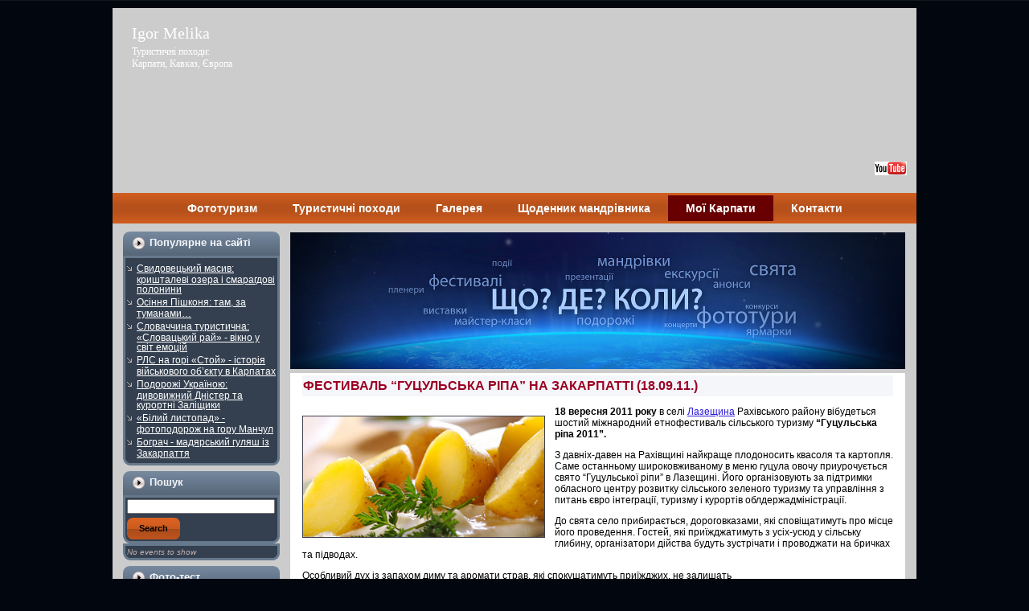

--- FILE ---
content_type: text/html; charset=UTF-8
request_url: https://igormelika.com.ua/moi-karpati/anonsi-podij/festival-guculska-ripa-na-zakarpatti-18-09-11
body_size: 7936
content:
<!DOCTYPE html PUBLIC "-//W3C//DTD XHTML 1.0 Transitional//EN" "http://www.w3.org/TR/xhtml1/DTD/xhtml1-transitional.dtd">
<html xmlns="http://www.w3.org/1999/xhtml" lang="uk-UA">
<head profile="http://gmpg.org/xfn/11">
<meta http-equiv="Content-Type" content="text/html; charset=UTF-8" />
<meta http-equiv="X-UA-Compatible" content="IE=EmulateIE7" />
<title>Igor Melika: ФЕСТИВАЛЬ &#8220;ГУЦУЛЬСЬКА РІПА&#8221; НА ЗАКАРПАТТІ (18.09.11.)</title>

<link rel="stylesheet" href="http://igormelika.com.ua/wp-content/plugins/sitepress-multilingual-cms/res/css/language-selector.css?v=2.0.4.1" type="text/css" media="all" />
<script type='text/javascript' src='http://igormelika.com.ua/wp-includes/js/jquery/jquery.js?ver=1.7.2'></script>
<script type="text/javascript" src="https://igormelika.com.ua/wp-content/themes/Melika/script.js"></script>
<link rel="stylesheet" href="https://igormelika.com.ua/wp-content/themes/Melika/style.css" type="text/css" media="screen" />
<!--[if IE 6]><link rel="stylesheet" href="https://igormelika.com.ua/wp-content/themes/Melika/style.ie6.css" type="text/css" media="screen" /><![endif]-->
<!--[if IE 7]><link rel="stylesheet" href="https://igormelika.com.ua/wp-content/themes/Melika/style.ie7.css" type="text/css" media="screen" /><![endif]-->
<link rel="alternate" type="application/rss+xml" title="Igor Melika RSS Feed" href="https://igormelika.com.ua/feed" />
<link rel="alternate" type="application/atom+xml" title="Igor Melika Atom Feed" href="https://igormelika.com.ua/feed/atom" /> 
<link rel="pingback" href="https://igormelika.com.ua/xmlrpc.php" />
<META NAME="Description" CONTENT="Фотограф-мандрівник Ігор Меліка – фототуризм в Карпатах і Європі">  
<link rel='dns-prefetch' href='//s.w.org' />
<link rel="alternate" type="application/rss+xml" title="Igor Melika &raquo; ФЕСТИВАЛЬ &#8220;ГУЦУЛЬСЬКА РІПА&#8221; НА ЗАКАРПАТТІ (18.09.11.) Comments Feed" href="https://igormelika.com.ua/moi-karpati/anonsi-podij/festival-guculska-ripa-na-zakarpatti-18-09-11/feed" />
		<script type="text/javascript">
			window._wpemojiSettings = {"baseUrl":"https:\/\/s.w.org\/images\/core\/emoji\/13.0.1\/72x72\/","ext":".png","svgUrl":"https:\/\/s.w.org\/images\/core\/emoji\/13.0.1\/svg\/","svgExt":".svg","source":{"concatemoji":"https:\/\/igormelika.com.ua\/wp-includes\/js\/wp-emoji-release.min.js?ver=5.6.16"}};
			!function(e,a,t){var n,r,o,i=a.createElement("canvas"),p=i.getContext&&i.getContext("2d");function s(e,t){var a=String.fromCharCode;p.clearRect(0,0,i.width,i.height),p.fillText(a.apply(this,e),0,0);e=i.toDataURL();return p.clearRect(0,0,i.width,i.height),p.fillText(a.apply(this,t),0,0),e===i.toDataURL()}function c(e){var t=a.createElement("script");t.src=e,t.defer=t.type="text/javascript",a.getElementsByTagName("head")[0].appendChild(t)}for(o=Array("flag","emoji"),t.supports={everything:!0,everythingExceptFlag:!0},r=0;r<o.length;r++)t.supports[o[r]]=function(e){if(!p||!p.fillText)return!1;switch(p.textBaseline="top",p.font="600 32px Arial",e){case"flag":return s([127987,65039,8205,9895,65039],[127987,65039,8203,9895,65039])?!1:!s([55356,56826,55356,56819],[55356,56826,8203,55356,56819])&&!s([55356,57332,56128,56423,56128,56418,56128,56421,56128,56430,56128,56423,56128,56447],[55356,57332,8203,56128,56423,8203,56128,56418,8203,56128,56421,8203,56128,56430,8203,56128,56423,8203,56128,56447]);case"emoji":return!s([55357,56424,8205,55356,57212],[55357,56424,8203,55356,57212])}return!1}(o[r]),t.supports.everything=t.supports.everything&&t.supports[o[r]],"flag"!==o[r]&&(t.supports.everythingExceptFlag=t.supports.everythingExceptFlag&&t.supports[o[r]]);t.supports.everythingExceptFlag=t.supports.everythingExceptFlag&&!t.supports.flag,t.DOMReady=!1,t.readyCallback=function(){t.DOMReady=!0},t.supports.everything||(n=function(){t.readyCallback()},a.addEventListener?(a.addEventListener("DOMContentLoaded",n,!1),e.addEventListener("load",n,!1)):(e.attachEvent("onload",n),a.attachEvent("onreadystatechange",function(){"complete"===a.readyState&&t.readyCallback()})),(n=t.source||{}).concatemoji?c(n.concatemoji):n.wpemoji&&n.twemoji&&(c(n.twemoji),c(n.wpemoji)))}(window,document,window._wpemojiSettings);
		</script>
		<style type="text/css">
img.wp-smiley,
img.emoji {
	display: inline !important;
	border: none !important;
	box-shadow: none !important;
	height: 1em !important;
	width: 1em !important;
	margin: 0 .07em !important;
	vertical-align: -0.1em !important;
	background: none !important;
	padding: 0 !important;
}
</style>
	<link rel='stylesheet' id='wp-block-library-css'  href='https://igormelika.com.ua/wp-includes/css/dist/block-library/style.min.css?ver=5.6.16' type='text/css' media='all' />
<link rel='stylesheet' id='cptch_stylesheet-css'  href='https://igormelika.com.ua/wp-content/plugins/captcha/css/front_end_style.css?ver=4.4.5' type='text/css' media='all' />
<link rel='stylesheet' id='dashicons-css'  href='https://igormelika.com.ua/wp-includes/css/dashicons.min.css?ver=5.6.16' type='text/css' media='all' />
<link rel='stylesheet' id='cptch_desktop_style-css'  href='https://igormelika.com.ua/wp-content/plugins/captcha/css/desktop_style.css?ver=4.4.5' type='text/css' media='all' />
<link rel='stylesheet' id='contact-form-7-css'  href='https://igormelika.com.ua/wp-content/plugins/contact-form-7/includes/css/styles.css?ver=5.3.2' type='text/css' media='all' />
<link rel='stylesheet' id='wpProQuiz_front_style-css'  href='https://igormelika.com.ua/wp-content/plugins/wp-pro-quiz/css/wpProQuiz_front.min.css?ver=0.37' type='text/css' media='all' />
<link rel='stylesheet' id='wp-pagenavi-css'  href='https://igormelika.com.ua/wp-content/themes/Melika/pagenavi-css.css?ver=2.70' type='text/css' media='all' />
<script type='text/javascript' src='https://igormelika.com.ua/wp-includes/js/jquery/jquery.min.js?ver=3.5.1' id='jquery-core-js'></script>
<script type='text/javascript' src='https://igormelika.com.ua/wp-includes/js/jquery/jquery-migrate.min.js?ver=3.3.2' id='jquery-migrate-js'></script>
<link rel="https://api.w.org/" href="https://igormelika.com.ua/wp-json/" /><link rel="alternate" type="application/json" href="https://igormelika.com.ua/wp-json/wp/v2/pages/9842" /><link rel="EditURI" type="application/rsd+xml" title="RSD" href="https://igormelika.com.ua/xmlrpc.php?rsd" />
<link rel="wlwmanifest" type="application/wlwmanifest+xml" href="https://igormelika.com.ua/wp-includes/wlwmanifest.xml" /> 
<link rel="canonical" href="https://igormelika.com.ua/moi-karpati/anonsi-podij/festival-guculska-ripa-na-zakarpatti-18-09-11" />
<link rel='shortlink' href='https://igormelika.com.ua/?p=9842' />
<link rel="alternate" type="application/json+oembed" href="https://igormelika.com.ua/wp-json/oembed/1.0/embed?url=https%3A%2F%2Figormelika.com.ua%2Fmoi-karpati%2Fanonsi-podij%2Ffestival-guculska-ripa-na-zakarpatti-18-09-11" />
<link rel="alternate" type="text/xml+oembed" href="https://igormelika.com.ua/wp-json/oembed/1.0/embed?url=https%3A%2F%2Figormelika.com.ua%2Fmoi-karpati%2Fanonsi-podij%2Ffestival-guculska-ripa-na-zakarpatti-18-09-11&#038;format=xml" />
<script type="text/javascript">var icl_lang = 'uk';var icl_home = 'http://igormelika.com.ua/';</script>
<script type="text/javascript" src="http://igormelika.com.ua/wp-content/plugins/sitepress-multilingual-cms/res/js/sitepress.js"></script>
<SCRIPT LANGUAGE="JavaScript">
function getCookie(name) {
	var cookie = " " + document.cookie;
	var search = " " + name + "=";
	var setStr = "";
	var offset = 0;
	var end = 0;
	if (cookie.length > 0) {
		offset = cookie.indexOf(search);
		if (offset != -1) {
			offset += search.length;
			end = cookie.indexOf(";", offset)
			if (end == -1) {
				end = cookie.length;
			}
			setStr = unescape(cookie.substring(offset, end));
		}
	}
	return(setStr);
}
function showcopyright()
{ if (!getCookie('copyright'))
  { alert('Увага! Всі матеріали сайту є власністю автора. Будь-яке їх використання дозволяється лише з посиланням на даний сайт! © Igor Melika');
    document.cookie = "copyright=1";
  }
}
</script>
</head>
<body onContextMenu="showcopyright()">
<div id="art-page-background-simple-gradient">
</div>
<div id="art-main">
<div class="art-Sheet">
    <div class="art-Sheet-cc"></div>
    <div class="art-Sheet-body">
<!--div style='margin: 5px; background-color: white; border-top: 5px solid lightgray;'>
 <div onmousedown="window.open('http://ua.voevodyno.com/')">
  <object type="application/x-shockwave-flash" data="http://igormelika.com.ua/img/flash/Voevodyno.swf" 
class="movie" width="990" height="74" allowscriptaccess="always">
<param name="movie" value="http://igormelika.com.ua/img/flash/Voevodyno.swf" />
<param name="bgcolor" value="ffffff" />
<param name="wmode" value="transparent" />
<img src="/wp-content/themes/Melika/images/voevodyno-igormelika.jpg" alt="No flash installed" title="No flash installed" class="image" />
</object>
 </div>
 
</div-->
<div class="art-Header">
    <div class="art-Header-jpeg">		<div id="header_language_list">
		  <a href="https://www.youtube.com/channel/UCPlvGG1BarA9USlP2y8y-tw" target="_new">
		    <img src="/img/Igor Melika youtube logo.jpg" />
		  </a>
		</div>
	</div>
<div class="art-Logo">
    <h1 id="name-text" class="art-Logo-name">
        <a href="http://igormelika.com.ua//">Igor Melika</a></h1>
    <div id="slogan-text" class="art-Logo-text" onclick="window.location.href='http://igormelika.com.ua/'">
Туристичні походи: <br>Карпати, Кавказ, Європа</div>
</div>
</div>
<div class="art-nav">
	<div class="l"></div>
	<div class="r"></div>
	<div class="art-nav-center">
	<ul class="art-menu">
		<li class="page_item page-item-12986"><a href="https://igormelika.com.ua/fototuristichnij-proekt-podorozhuyemo-ta-fotografuyemo-razom"><span class="l"></span><span class="r"></span><span class="t">Фототуризм</span></a></li>
<li class="page_item page-item-13368"><a href="https://igormelika.com.ua/rozklad-fototur-poxodiv"><span class="l"></span><span class="r"></span><span class="t">Туристичні походи</span></a></li>
<li class="page_item page-item-18"><a href="https://igormelika.com.ua/galereya-2"><span class="l"></span><span class="r"></span><span class="t">Галерея</span></a></li>
<li class="page_item page-item-27 page_item_has_children"><a href="https://igormelika.com.ua/shhodennik-mandrivnika"><span class="l"></span><span class="r"></span><span class="t">Щоденник мандрівника</span></a></li>
<li class="page_item page-item-39 page_item_has_children current_page_ancestor"><a class="active" href="https://igormelika.com.ua/moi-karpati"><span class="l"></span><span class="r"></span><span class="t">Мої Карпати</span></a></li>
<li class="page_item page-item-12"><a href="https://igormelika.com.ua/kontakti"><span class="l"></span><span class="r"></span><span class="t">Контакти</span></a></li>
	</ul>
	</div>
</div>

<div class="art-contentLayout">
<div class="art-sidebar1">      
<div id="advancedrecentposts-3" class="widget widget_advancedrecentposts"><div class="art-Block">
    <div class="art-Block-body">
<div class="art-BlockHeader">
    <div class="l"></div>
    <div class="r"></div>
    <div class="art-header-tag-icon">
        <div class="t">Популярне на сайті</div>
    </div>
</div><div class="art-BlockContent">
    <div class="art-BlockContent-tl"></div>
    <div class="art-BlockContent-tr"></div>
    <div class="art-BlockContent-bl"></div>
    <div class="art-BlockContent-br"></div>
    <div class="art-BlockContent-tc"></div>
    <div class="art-BlockContent-bc"></div>
    <div class="art-BlockContent-cl"></div>
    <div class="art-BlockContent-cr"></div>
    <div class="art-BlockContent-cc"></div>
    <div class="art-BlockContent-body">
<ul class="advanced-recent-posts"><li><a href="https://igormelika.com.ua/2018/news-uk/svidovetsky-masiv-kristalevi-ozera-i-smaragdovi-polonyny.html" title="Свидовецький масив: кришталеві озера і смарагдові полонини" >Свидовецький масив: кришталеві озера і смарагдові полонини</a></li><li><a href="https://igormelika.com.ua/2014/news-uk/osinya-pishkonja-tam-za-tumanami.html" title="Осіння Пішконя: там, за туманами…" >Осіння Пішконя: там, за туманами…</a></li><li><a href="https://igormelika.com.ua/2014/news-uk/slovachchina-turistichna-slovackij-raj-vikno-u-svit-emocij.html" title="Словаччина туристична: «Словацький рай» - вікно у світ емоцій" >Словаччина туристична: «Словацький рай» - вікно у світ емоцій</a></li><li><a href="https://igormelika.com.ua/2013/news-uk/rls-na-gori-stoj-istoriya-vijskovogo-obyektu-v-karpatax.html" title="РЛС на горі «Стой» - історія військового об’єкту в Карпатах" >РЛС на горі «Стой» - історія військового об’єкту в Карпатах</a></li><li><a href="https://igormelika.com.ua/2013/news-uk/podorozhi-ukrajinoyu-divovizhnij-dnister-ta-kurortni-zalishhiki.html" title="Подорожі Україною: дивовижний Дністер та курортні Заліщики" >Подорожі Україною: дивовижний Дністер та курортні Заліщики</a></li><li><a href="https://igormelika.com.ua/2012/news-uk/bilij-listopad-fotopodorozh-na-goru-manchul.html" title="«Білий листопад» - фотоподорож на гору Манчул" >«Білий листопад» - фотоподорож на гору Манчул</a></li><li><a href="https://igormelika.com.ua/2011/news-uk/bograch-madyarskij-gulyash-iz-zakarpattya.html" title="Бограч - мадярський гуляш із Закарпаття" >Бограч - мадярський гуляш із Закарпаття</a></li></ul>
    </div>
</div>

    </div>
</div>
</div><div id="search-3" class="widget widget_search"><div class="art-Block">
    <div class="art-Block-body">
<div class="art-BlockHeader">
    <div class="l"></div>
    <div class="r"></div>
    <div class="art-header-tag-icon">
        <div class="t">Пошук</div>
    </div>
</div><div class="art-BlockContent">
    <div class="art-BlockContent-tl"></div>
    <div class="art-BlockContent-tr"></div>
    <div class="art-BlockContent-bl"></div>
    <div class="art-BlockContent-br"></div>
    <div class="art-BlockContent-tc"></div>
    <div class="art-BlockContent-bc"></div>
    <div class="art-BlockContent-cl"></div>
    <div class="art-BlockContent-cr"></div>
    <div class="art-BlockContent-cc"></div>
    <div class="art-BlockContent-body">
<form method="get" name="searchform" action="https://igormelika.com.ua/">
<div><input type="text" value="" name="s" style="width: 95%;" />
	<span class="art-button-wrapper">
		<span class="l"> </span>
		<span class="r"> </span>
		<input class="art-button" type="submit" name="search" value="Search"/>
	</span>
</div>
</form>


    </div>
</div>

    </div>
</div>
</div><div id="events-list" class="widget events_widget_list"><div class="art-Block">
    <div class="art-Block-body">
<div class="art-BlockContent">
    <div class="art-BlockContent-tl"></div>
    <div class="art-BlockContent-tr"></div>
    <div class="art-BlockContent-bl"></div>
    <div class="art-BlockContent-br"></div>
    <div class="art-BlockContent-tc"></div>
    <div class="art-BlockContent-bc"></div>
    <div class="art-BlockContent-cl"></div>
    <div class="art-BlockContent-cr"></div>
    <div class="art-BlockContent-cc"></div>
    <div class="art-BlockContent-body">
<ul><em>No events to show</em></ul>
    </div>
</div>

    </div>
</div>
</div><div id="text-7" class="widget widget_text"><div class="art-Block">
    <div class="art-Block-body">
<div class="art-BlockHeader">
    <div class="l"></div>
    <div class="r"></div>
    <div class="art-header-tag-icon">
        <div class="t">Фото-тест</div>
    </div>
</div><div class="art-BlockContent">
    <div class="art-BlockContent-tl"></div>
    <div class="art-BlockContent-tr"></div>
    <div class="art-BlockContent-bl"></div>
    <div class="art-BlockContent-br"></div>
    <div class="art-BlockContent-tc"></div>
    <div class="art-BlockContent-bc"></div>
    <div class="art-BlockContent-cl"></div>
    <div class="art-BlockContent-cr"></div>
    <div class="art-BlockContent-cc"></div>
    <div class="art-BlockContent-body">
			<div class="textwidget"><a href="http://igormelika.com.ua/moi-karpati/ukrainski-karpati/foto-test-znavets-karpat-1"><img src="/img/Igor-Melika-Znavec-Karpat-UA.jpg"  border="0" alt="Знавець Карпат"/></a></div>
		
    </div>
</div>

    </div>
</div>
</div><div id="text-4" class="widget widget_text"><div class="art-Block">
    <div class="art-Block-body">
<div class="art-BlockHeader">
    <div class="l"></div>
    <div class="r"></div>
    <div class="art-header-tag-icon">
        <div class="t">Метеопрогноз</div>
    </div>
</div><div class="art-BlockContent">
    <div class="art-BlockContent-tl"></div>
    <div class="art-BlockContent-tr"></div>
    <div class="art-BlockContent-bl"></div>
    <div class="art-BlockContent-br"></div>
    <div class="art-BlockContent-tc"></div>
    <div class="art-BlockContent-bc"></div>
    <div class="art-BlockContent-cl"></div>
    <div class="art-BlockContent-cr"></div>
    <div class="art-BlockContent-cc"></div>
    <div class="art-BlockContent-body">
			<div class="textwidget"><a href="/uk/moi-karpati/zbirayemos-v-gori/rozklad-pogodi-v-karpatax-na-najblizhchi-5-dniv"><img src="/img/Igor-Melika-weather-web3.jpg" alt="Погода в Карпатах" longdesc="/dnevnik-puteshestvennika"/></a></div>
		
    </div>
</div>

    </div>
</div>
</div></div>
<div class="art-content">

 

<img src='/img/Announcements-WEB.jpg' style='margin-top:5px' border=''>

<div class="art-Post">
    <div class="art-Post-cc"></div>
    <div class="art-Post-body">
<div class="art-Post-inner art-article">
<div class="art-PostMetadataHeader">
<h2 class="art-PostHeaderIcon-wrapper">
  
<span class="art-PostHeader"><a href="https://igormelika.com.ua/moi-karpati/anonsi-podij/festival-guculska-ripa-na-zakarpatti-18-09-11" rel="bookmark" title="Permanent Link to ФЕСТИВАЛЬ &#8220;ГУЦУЛЬСЬКА РІПА&#8221; НА ЗАКАРПАТТІ (18.09.11.)">
ФЕСТИВАЛЬ &#8220;ГУЦУЛЬСЬКА РІПА&#8221; НА ЗАКАРПАТТІ (18.09.11.)</a></span>
</h2>

</div>

<div class="art-PostContent">
<p><img loading="lazy" class="alignleft size-full wp-image-9843" title="Гуцульська ріпа-2011 на Рахівщині" src="http://igormelika.com.ua/wp-content/uploads/2011/08/Igor-Melika-Guculska-ripa-2011.jpg" alt="Гуцульська ріпа-2011 на Рахівщині" width="300" height="150" /></p>
<p><strong>18 вересня 2011 року </strong>в селі <a href="http://maps.google.com.ua/maps?q=%D0%9B%D0%B0%D0%B7%D0%B5%D1%89%D0%B8%D0%BD%D0%B0,+%D0%97%D0%B0%D0%BA%D0%B0%D1%80%D0%BF%D0%B0%D1%82%D1%81%D1%8C%D0%BA%D0%B0+%D0%BE%D0%B1%D0%BB%D0%B0%D1%81%D1%82%D1%8C&amp;hl=uk&amp;ie=UTF8&amp;ll=48.270026,24.409389&amp;spn=0.024566,0.082397&amp;sll=48.615504,22.289196&amp;sspn=0.04687,0.068922&amp;vpsrc=6&amp;t=h&amp;z=15" target="_blank">Лазещина</a> Рахівського району вібудеться шостий міжнародний етнофестиваль сільського туризму <strong>&#8220;Гуцульська ріпа 2011&#8221;.</strong></p>
<p>З давніх-давен на Рахівщині найкраще плодоносить квасоля та картопля. Саме останньому широковживаному в меню гуцула овочу приурочується свято “Гуцульської ріпи” в Лазещині. Його організовують за підтримки обласного центру розвитку сільського зеленого туризму та управління з питань євро інтеграції, туризму і курортів облдержадміністрації.</p>
<p>До свята село прибирається, дороговказами, які сповіщатимуть про місце його проведення. Гостей, які приїжджатимуть з усіх-усюд у сільську глибину, організатори дійства будуть зустрічати і проводжати на бричках та підводах.</p>
<p><img loading="lazy" class="alignright size-full wp-image-9847" style="border:0;" src="http://igormelika.com.ua/wp-content/uploads/2011/08/Igor-Melika-Guculska-ripa-2011-2.jpg" alt="" width="170" height="173" /></p>
<p>Особливий дух із запахом диму та аромати страв, які спокушатимуть приїжджих, не залишать байдужим жодного туриста, який завітає на фестиваль &#8220;Гуцульська ріпа&#8221;, запевняють організатори фесту. У меню фестивалю: печена, варена, терта, парена картопля. Місцеві ґазди та ґаздині пригощатимуть гостей фестивалю картопляниками, кремзликами, варениками з ріпою, пюре по-полонинськи, кручениками за різною рецептурою приготування та іншими смаколиками.</p>
<p>У програмі фестивалю: Майстер класи з приготування традиційної їжі, дегустація домашніх напоїв: &#8220;Яфинівка&#8221;, &#8220;Шпотавка&#8221;, &#8220;Швидкодай&#8221;, &#8220;Твердостой&#8221;. Протягом дня, гостей розважатиме ансамбль троїстих музик. Також на фестивалі можна буде придбати різноманітний крам: від одягу – до продуктів харчування.</p>
<p>З питаннь участі у фестивалі звертайтесь за тел.: <strong>050-432-02-54</strong><br />
<img loading="lazy" class="alignleft size-full wp-image-9850" style="border:0;" src="http://igormelika.com.ua/wp-content/uploads/2011/08/Igor-Melika-Guculska-ripa-2011-3.jpg" alt="" width="734" height="80" srcset="https://igormelika.com.ua/wp-content/uploads/2011/08/Igor-Melika-Guculska-ripa-2011-3.jpg 734w, https://igormelika.com.ua/wp-content/uploads/2011/08/Igor-Melika-Guculska-ripa-2011-3-300x32.jpg 300w" sizes="(max-width: 734px) 100vw, 734px" /></p>

</div>
<div class="cleared"></div>

</div>

    </div>
</div>


<!-- You can start editing here. -->


			<!-- If comments are open, but there are no comments. -->

	 

<div class="art-Post">
    <div class="art-Post-cc"></div>
    <div class="art-Post-body">
<div class="art-Post-inner art-article">

<div class="art-PostContent">

<div id="respond">
  
  <h3 style='padding-left:10px;'>Залишити коментар</h3>

<div class="cancel-comment-reply">
	<small><a rel="nofollow" id="cancel-comment-reply-link" href="/moi-karpati/anonsi-podij/festival-guculska-ripa-na-zakarpatti-18-09-11#respond" style="display:none;">Click here to cancel reply.</a></small>
</div>


<form action="http://igormelika.com.ua/wp-comments-post.php" method="post" id="commentform">


<p><input type="text" name="author" id="author" value="" size="22" tabindex="1" aria-required='true' />
<label for="author"><small>Name (required)</small></label></p>

<p><input type="text" name="email" id="email" value="" size="22" tabindex="2" aria-required='true' />
<label for="email"><small>E-mail (required)</small></label></p>

<p><input type="text" name="url" id="url" value="" size="22" tabindex="3" />
<label for="url"><small>Website</small></label></p>


<!--<p><small><strong>XHTML:</strong> You can use these tags: <code>&lt;a href=&quot;&quot; title=&quot;&quot;&gt; &lt;abbr title=&quot;&quot;&gt; &lt;acronym title=&quot;&quot;&gt; &lt;b&gt; &lt;blockquote cite=&quot;&quot;&gt; &lt;cite&gt; &lt;code&gt; &lt;del datetime=&quot;&quot;&gt; &lt;em&gt; &lt;i&gt; &lt;q cite=&quot;&quot;&gt; &lt;s&gt; &lt;strike&gt; &lt;strong&gt; </code></small></p>-->

<p><textarea name="comment" id="comment" cols="100%" rows="10" tabindex="4"></textarea></p>

<p>
</p>

<p>
	<span class="art-button-wrapper">
		<span class="l"> </span>
		<span class="r"wp_related_posts> </span>
		<input class="art-button" type="submit" name="submit" tabindex="5" value="Додати коментар"/>
	</span>
<input type='hidden' name='comment_post_ID' value='9842' id='comment_post_ID' />
<input type='hidden' name='comment_parent' id='comment_parent' value='0' />
</p>
<p class="cptch_block"><span
				class="cptch_wrap cptch_ajax_wrap"
				data-cptch-form="wp_comments"
				data-cptch-input="cptch_number"
				data-cptch-class="cptch_wp_comments">
					<noscript>In order to pass the CAPTCHA please enable JavaScript</noscript>
				</span></p>        
        <input type="hidden" name="icl_comment_language" value="uk" />
        
          
        
</form>

</div>

</div>
<div class="cleared"></div>


</div>

    </div>
</div>

<!--<div align="center" class="art-Post-ul">

					<h2></h2>
										</div>-->


</div>

</div>
<div class="cleared"></div>


<div class="art-Footer">
    <div class="art-Footer-inner">
                <div class="art-Footer-text">
<p align="center" valign=middle>
Copyright © 2010-2026 Photographer: Igor Melika. All Rights Reserved. 
   <a href="http://igormelika.com.ua/feed/">
    <img src="/img/rss1.jpg" alt="RSS підписка"  border="0"/>
  </a>
 </p>
</div>
    </div>
    <div class="art-Footer-background">
    </div>
</div>

    </div>
</div>
<div class="cleared"></div>
<p class="art-page-footer"> </p>
</div>

<!-- 92 queries. 0.584 seconds. -->
<div><!-- ngg_resource_manager_marker --><script type='text/javascript' id='contact-form-7-js-extra'>
/* <![CDATA[ */
var wpcf7 = {"apiSettings":{"root":"https:\/\/igormelika.com.ua\/wp-json\/contact-form-7\/v1","namespace":"contact-form-7\/v1"}};
/* ]]> */
</script>
<script type='text/javascript' src='https://igormelika.com.ua/wp-content/plugins/contact-form-7/includes/js/scripts.js?ver=5.3.2' id='contact-form-7-js'></script>
<script type='text/javascript' src='https://igormelika.com.ua/wp-includes/js/wp-embed.min.js?ver=5.6.16' id='wp-embed-js'></script>
<script type='text/javascript' id='cptch_front_end_script-js-extra'>
/* <![CDATA[ */
var cptch_vars = {"nonce":"d63853094e","ajaxurl":"https:\/\/igormelika.com.ua\/wp-admin\/admin-ajax.php","enlarge":""};
/* ]]> */
</script>
<script type='text/javascript' src='https://igormelika.com.ua/wp-content/plugins/captcha/js/front_end_script.js?ver=5.6.16' id='cptch_front_end_script-js'></script>

<script type="text/javascript">
var gaJsHost = (("https:" == document.location.protocol) ? "https://ssl." : "http://www.");
document.write(unescape("%3Cscript src='" + gaJsHost + "google-analytics.com/ga.js' type='text/javascript'%3E%3C/script%3E"));
</script>
<script type="text/javascript">
try {
var pageTracker = _gat._getTracker("UA-12768263-1");

pageTracker._trackPageview("/moi-karpati/anonsi-podij/festival-guculska-ripa-na-zakarpatti-18-09-11");
} catch(err) {}</script>

<script type="text/javascript">
//
// GA Automated Event Tracking
// ===========================
// (c) 2008, Mesoconcepts
// http://www.mesoconcepts.com/license/
//

var i = 0;

// this should catch stuff on the same domain
var ga_base_url_regexp = new RegExp("^.+?://" + document.domain, "i");

// this should catch anything that looks more or less like a file
var ga_file_regexp = new RegExp("\\.(?:phps|inc|js|css|exe|com|dll|reg|jpg|jpeg|gif|png|zip|tar\.gz|tgz|mp3|wav|mpeg|avi|mov|swf|pdf|doc|rtf|xls|txt|csv)(?:\\?.*)?$", "i");

// automatically track relevant anchors
function ga_track_anchor()
{
	var url = new String(this.href);
	url = url.replace(new RegExp("#.*$"), '');
	
	if ( !url.match(ga_base_url_regexp) )
	{
		url = url.replace(new RegExp("^.+?://(www\\.)?", "i"), '/');
		url = "/outbound" + url;
		//alert(url);
		pageTracker._trackPageview(url);
	}
	else if ( url.match(ga_file_regexp) )
	{
		url = url.replace(ga_base_url_regexp, '');
		url = '/file' + url;
		//alert(url);
		pageTracker._trackPageview(url);
	}
}

// add the above method to every anchor
for ( i = 0; i < document.getElementsByTagName("a").length; i++ )
{
	document.getElementsByTagName("a")[i].ga_track = ga_track_anchor;
	
	var oldonclick = document.getElementsByTagName("a")[i].onclick;	
	if ( typeof document.getElementsByTagName("a")[i].onclick == 'function' )
	{
		document.getElementsByTagName("a")[i].onclick = function() { 
			oldonclick(); 
			this.ga_track(); 
		}
	}
	else
	{
		document.getElementsByTagName("a")[i].onclick = function() { 
			this.ga_track(); 
		}
	}	
}

</script>
</div>
</body>
</html>


--- FILE ---
content_type: text/css
request_url: https://igormelika.com.ua/wp-content/themes/Melika/style.css
body_size: 5508
content:
/*
Theme Name: Melika
Theme URI:
Version: 1.0
Author: molodoy
Author URI:
Tags: fixed width, left sidebar, two columns, valid XHTML, widgets
*/

/* begin Page */


body
{
	margin: 0 auto;
	padding: 0;
	background-color: #02060f;
//        background-image: url('/img/Igor-Melika-web-winter7.jpg');
        background-attachment: fixed;
        background-repeat: no-repeat;
        background-position: center top;
        font: Arial;
}

#art-main
{
	background-color: #02060f;
	position: relative;
	width: 100%;
	left: 0;
	top: 0;
}

a:hover
{
	color: #999999 !important;
}




#art-page-background-simple-gradient
{
	position: absolute;
	background-image: url('images/Page-BgSimpleGradient.jpg');
	background-repeat: repeat-x;
	top:0;
	width: 100%;
	height: 1px;
}

.cleared
{
	float: none;
	clear: both;
	margin: 0;
	padding: 0;
	border: none;
	font-size:1px;
}


form
{
	padding:0 !important;
	margin:0 !important;
}

table.position
{
	position: relative;
	width: 100%;
	table-layout: fixed;
}
/* end Page */

/* begin Box, Sheet */
.art-Sheet
{
	position:relative;
	z-index:0;
	margin:0 auto;
	width: 1000px;
	min-width:1px;
	min-height:1px;
}

.art-Sheet-body
{
	background-color: #cccccc;
	position: relative;
	z-index:1;
	padding: 0px;
}

.art-Sheet-cc
{
	position:absolute;
	z-index:-1;
	top: 0px;
	left: 0px;
	right: 0px;
	bottom: 0px;
	background-color: #181b25;
}


.art-Sheet
{
	margin-top: 10px !important;
}

#art-page-background-simple-gradient, #art-page-background-gradient, #art-page-background-glare
{
	min-width:1000px;
}

/* end Box, Sheet */

/* begin Header */
div.art-Header
{
	margin: 0 auto 0px;
	position: relative;
	z-index:0;
	width: 1000px;
	height: 230px;
}


div.art-Header-jpeg
{
	position: absolute;
	z-index:-1;
	top: 0;
	left: 0;
	width: 1000px;
	height: 220px;
//	background-image: url('/rotator.php');
	background-repeat: no-repeat;
	background-position: center center;
}
/* end Header */

/* begin Logo */
.art-Logo
{
	display : block;
	position: absolute;
	left: 24px;
	top: 20px;
	width: 980px;
}

h1.art-Logo-name
{
	display: block;
	text-align: left;
}

h1.art-Logo-name, h1.art-Logo-name a, h1.art-Logo-name a:link, h1.art-Logo-name a:visited, h1.art-Logo-name a:hover
{
	font-family: "Verdana";
	font-size: 20px;
    font-weight: normal;
	text-decoration: none;
	padding:0;
	margin:0;
	color: #FFFFFF !important;
}

.art-Logo-text
{
	display: block;
	text-align: left;
}

.art-Logo-text, .art-Logo-text a
{
	font-family: Verdana;
	font-size: 12px;
	font-style: normal;
	font-weight: normal;
	padding:0;
	margin:0;
	color: #FFFFFF !important;
}
/* end Logo */

/* begin Menu */
/* menu structure */

.art-menu a, .art-menu a:link, .art-menu a:visited, .art-menu a:hover
{
	text-align:left;
	text-decoration:none;
	outline:none;
	letter-spacing:normal;
	word-spacing:normal;
}

.art-menu, .art-menu ul
{
	margin: 0;
	padding: 0;
	border: 0;
	list-style-type: none;
	display: block;
}

.art-menu li
{
	margin: 0;
	padding: 0;
	border: 0;
	display: block;
	float: left;
	position: relative;
	z-index: 5;
	background:none;
}

.art-menu li:hover
{
	z-index: 10000;
	white-space: normal;
}

.art-menu li li
{
	float: none;
}

.art-menu ul
{
	visibility: hidden;
	position: absolute;
	z-index: 10;
	left: 0;
	top: 0;
	background:none;
}

.art-menu li:hover>ul
{
	visibility: visible;
	top: 100%;
}

.art-menu li li:hover>ul
{
	top: 0;
	left: 100%;
}

.art-menu:after, .art-menu ul:after
{
	content: ".";
	height: 0;
	display: block;
	visibility: hidden;
	overflow: hidden;
	clear: both;
}
.art-menu, .art-menu ul
{
	min-height: 0;
}

.art-menu ul
{
	background-image: url(images/spacer.gif);
	padding: 10px 30px 30px 30px;
	margin: -10px 0 0 -30px;
}

.art-menu ul ul
{
	padding: 30px 30px 30px 10px;
	margin: -30px 0 0 -10px;
}





div.art-nav-center
{
	position:relative;
	float:right;
	right:50%;

}

ul.art-menu
{
	position:relative;
	float:left;
	left:50%;
}


/* menu structure */

.art-menu
{
	padding: 3px 3px 3px 3px;
}

.art-nav
{
	position: relative;
	height: 38px;
	z-index: 100;
}

.art-nav .l, .art-nav .r
{
	position: absolute;
	z-index: -1;
	top: 0;
	height: 38px;
	background-image: url('images/nav.png');
}

.art-nav .l
{
	left: 0;
	right:0px;
}

.art-nav .r
{
	right: 0;
	width: 1000px;
	clip: rect(auto, auto, auto, 1000px);
}


/* end Menu */

/* begin MenuItem */
.art-menu ul li
{
	clear: both;
}

.art-menu a
{
	position:relative;
	display: block;
	overflow:hidden;
	height: 32px;
	cursor: pointer;
	text-decoration: none;
	margin-right: 0px;
	margin-left: 0px;
}


.art-menu a .r, .art-menu a .l
{
	position:absolute;
	display: block;
	top:0;
	z-index:-1;
	height: 96px;
	background-image: url('images/MenuItem.png');
}

.art-menu a .l
{
	left:0;
	right:0px;
}

.art-menu a .r
{
	width:400px;
	right:0;
	clip: rect(auto, auto, auto, 400px);
}

.art-menu a .t
{
	font-family: Verdana, Geneva, Arial, Helvetica, Sans-Serif;
	font-size: 14px;
	font-style: normal;
	font-weight: bold;
	color: #FFFFFF;
	padding: 0 22px;
	margin: 0 0px;
	line-height: 32px;
	text-align: center;
}

.art-menu a:hover .l, .art-menu a:hover .r
{
	top:-32px;
}

.art-menu li:hover>a .l, .art-menu li:hover>a .r
{
	top:-32px;
}

.art-menu li:hover a .l, .art-menu li:hover a .r
{
	top:-32px;
}
.art-menu a:hover .t
{
	color: #FFFFFF;
}

.art-menu li:hover a .t
{
	color: #FFFFFF;
}

.art-menu li:hover>a .t
{
	color: #FFFFFF;
}


.art-menu a.active .l, .art-menu a.active .r
{
	top: -64px;
}

.art-menu a.active .t
{
	color: #FFFFFF;
}


/* end MenuItem */

/* begin MenuSubItem */
.art-menu ul a
{
	display:block;
	text-align: center;
	white-space: nowrap;
	height: 26px;
	width: 180px;
	overflow:hidden;
	line-height: 26px;
	margin-right: auto;


	background-image: url('images/subitem-bg.png');
	background-position: left top;
	background-repeat: repeat-x;
	border-width: 0px;
	border-style: solid;
}

.art-nav ul.art-menu ul span, .art-nav ul.art-menu ul span span
{
	display: inline;
	float: none;
	margin: inherit;
	padding: inherit;
	background-image: none;
	text-align: inherit;
	text-decoration: inherit;
}

.art-menu ul a, .art-menu ul a:link, .art-menu ul a:visited, .art-menu ul a:hover, .art-menu ul a:active, .art-nav ul.art-menu ul span, .art-nav ul.art-menu ul span span
{
	text-align: left;
	text-indent: 12px;
	text-decoration: none;
	line-height: 26px;
	color: #FFFFFF;
	font-family: Verdana, Geneva, Arial, Helvetica, Sans-Serif;
	font-size: 11px;
	font-style: normal;
	font-weight: bold;
}

.art-menu ul ul a
{
	margin-left: auto;
}

.art-menu ul li a:hover
{
	color: #F2EEEE;
	background-position: 0 -26px;
}

.art-menu ul li:hover>a
{
	color: #F2EEEE;
	background-position: 0 -26px;
}

.art-nav .art-menu ul li a:hover span, .art-nav .art-menu ul li a:hover span span
{
	color: #F2EEEE;
}

.art-nav .art-menu ul li:hover>a span, .art-nav .art-menu ul li:hover>a span span
{
	color: #F2EEEE;
}


/* end MenuSubItem */

/* begin ContentLayout */
.art-contentLayout
{
	position: relative;
        margin-top: 3px;
	margin-bottom: 0px;
	width: 1000px;
}
/* end ContentLayout */

/* begin Box, Block */
.art-Block
{
	position:relative;
	z-index:0;
	margin:0 auto;
	min-width:1px;
	min-height:1px;
}

.art-Block-body
{
	position: relative;
	z-index:1;
	padding: 0px;
}

.art-Block-tr, .art-Block-tl, .art-Block-br, .art-Block-bl, .art-Block-tc, .art-Block-bc,.art-Block-cr, .art-Block-cl
{
	position:absolute;
	z-index:-1;
}

.art-Block-tr, .art-Block-tl, .art-Block-br, .art-Block-bl
{
	width: 16px;
	height: 16px;
	background-image: url('images/Block-s.png');
}

.art-Block-tl
{
	top:0;
	left:0;
	clip: rect(auto, 8px, 8px, auto);
}

.art-Block-tr
{
	top: 0;
	right: 0;
	clip: rect(auto, auto, 8px, 8px);
}

.art-Block-bl
{
	bottom: 0;
	left: 0;
	clip: rect(8px, 8px, auto, auto);
}

.art-Block-br
{
	bottom: 0;
	right: 0;
	clip: rect(8px, auto, auto, 8px);
}

.art-Block-tc, .art-Block-bc
{
	left: 8px;
	right: 8px;
	height: 16px;
	background-image: url('images/Block-h.png');
}

.art-Block-tc
{
	top: 0;
	clip: rect(auto, auto, 8px, auto);
}

.art-Block-bc
{
	bottom: 0;
	clip: rect(8px, auto, auto, auto);
}

.art-Block-cr, .art-Block-cl
{
	top: 8px;
	bottom: 8px;
	width: 16px;
	background-image: url('images/Block-v.png');
}

.art-Block-cr
{
	right:0;
	clip: rect(auto, auto, auto, 8px);
}

.art-Block-cl
{
	left:0;
	clip: rect(auto, 8px, auto, auto);
}

.art-Block-cc
{
	position:absolute;
	z-index:-1;
	top: 8px;
	left: 8px;
	right: 8px;
	bottom: 8px;
	background-color: #AAAEB1;
}

.art-Block
{
	margin: 0px 0px 0px 5px;
}

/* end Box, Block */

/* begin BlockHeader */
.art-BlockHeader
{
	position:relative;
	z-index:0;
	height: 30px;
	padding: 0 7px;
	margin-bottom: 0px;
        margin-top: 7px;
}

.art-BlockHeader .t
{
	height: 18px;
	color: #F5F6FA;
	font-family: Verdana, Sans-Serif;
	font-size: 13px;
	font-style: normal;
	font-weight: bold;
	white-space : nowrap;
	padding: 6px;
}

.art-BlockHeader .l, .art-BlockHeader .r
{
	display:block;
	position:absolute;
	z-index:-1;
	height:30px;
	background-image: url('images/BlockHeader.png');
}

.art-BlockHeader .l
{
	left:0;
	right:8px;
}

.art-BlockHeader .r
{
	width:1000px;
	right:0;
	clip: rect(auto, auto, auto, 992px);
}





.art-header-tag-icon
{
	display:inline-block;
	background-position:left top;
	background-image: url('images/BlockHeaderIcon.png');
	padding:0 0 0 15px;
	background-repeat: no-repeat;
	min-height: 15px;
	margin: 0 0 0 5px;
}


/* end BlockHeader */

/* begin Block-SubPage */
.art-BlockContent_Sub-body
{
	color:#F5F6FA;
	font-family: Verdana, Geneva, Arial, Helvetica, Sans-Serif;
	font-size: 12px;
}

.art-BlockContent_Sub-body a:link
{
	color: #02060f;
	font-family: Verdana, Geneva, Arial, Helvetica, Sans-Serif;
	font-size: 12px;
	text-decoration: underline;
}

.art-BlockContent_Sub-body a:visited, .art-BlockContent_Sub-body a.visited
{
	color: #02060f;
	font-family: Verdana, Geneva, Arial, Helvetica, Sans-Serif;
	text-decoration: underline;
}

.art-BlockContent_Sub-body a:hover, 
.art-BlockContent_Sub-body a.hover
{
	color: #B6511B !important;
	font-family: Verdana, Geneva, Arial, Helvetica, Sans-Serif;
	text-decoration: none;
}

.art-BlockContent_Sub-body ul
{
	list-style-type: none;
	color: #FFFFFF;
	margin:0;
	padding:0;
}

.art-BlockContent_Sub-body li
{
	font-family: Verdana, Geneva, Arial, Helvetica, Sans-Serif;
	font-size: 12px;
}

.art-BlockContent_Sub-body ul li
{
	padding:0px 0 0px 12px;
	background-image: url('images/BlockContent_SubBullets.png');
	background-repeat:no-repeat;
	margin:0.5em 0 0.5em 0;
	line-height:1.2em;
}

/* end Block-SubPage */


/* begin Box, BlockContent */
.art-BlockContent
{
	position:relative;
	z-index:0;
	margin:0 auto;
	min-width:17px;
	min-height:17px;
}

.art-BlockContent-body
{
	position: relative;
	z-index:1;
	padding: 5px;
}

.art-BlockContent-tr, .art-BlockContent-tl, .art-BlockContent-br, .art-BlockContent-bl, .art-BlockContent-tc, .art-BlockContent-bc,.art-BlockContent-cr, .art-BlockContent-cl
{
	position:absolute;
	z-index:-1;
}

.art-BlockContent-tr, .art-BlockContent-tl, .art-BlockContent-br, .art-BlockContent-bl
{
	width: 20px;
	height: 20px;
	background-image: url('images/BlockContent-s.png');
}

.art-BlockContent-tl
{
	top:0;
	left:0;
	clip: rect(auto, 8px, 8px, auto);
}

.art-BlockContent-tr
{
	top: 0;
	right: 0;
	clip: rect(auto, auto, 8px, 8px);
}

.art-BlockContent-bl
{
	bottom: 0;
	left: 0;
	clip: rect(8px, 8px, auto, auto);
}

.art-BlockContent-br
{
	bottom: 0;
	right: 0;
	clip: rect(8px, auto, auto, 8px);
}

.art-BlockContent-tc, .art-BlockContent-bc
{
	left: 8px;
	right: 8px;
	height: 20px;
	background-image: url('images/BlockContent-h.png');
}

.art-BlockContent-tc
{
	top: 0;
	clip: rect(auto, auto, 8px, auto);
}

.art-BlockContent-bc
{
	bottom: 0;
	clip: rect(8px, auto, auto, auto);
}

.art-BlockContent-cr, .art-BlockContent-cl
{
	top: 8px;
	bottom: 8px;
	width: 20px;
	background-image: url('images/BlockContent-v.png');
}

.art-BlockContent-cr
{
	right:0;
	clip: rect(auto, auto, auto, 8px);
}

.art-BlockContent-cl
{
	left:0;
	clip: rect(auto, 8px, auto, auto);
}

.art-BlockContent-cc
{
	position:absolute;
	z-index:-2;
	top: 8px;
	left: 8px;
	right: 8px;
	bottom: 8px;
	background-color: #344050;
}


.art-BlockContent-body
{
	color:#F5F6FA;
	font-family: Verdana, Geneva, Arial, Helvetica, Sans-Serif;
	font-size: 11px;
}

.art-BlockContent-body a:link
{
	color: #FFFFFF;
	font-family: Verdana, Geneva, Arial, Helvetica, Sans-Serif;
	font-size: 12px;
	text-decoration: underline;
}

.art-BlockContent-body a:visited, .art-BlockContent-body a.visited
{
	color: #8393A5;
	font-family: Verdana, Geneva, Arial, Helvetica, Sans-Serif;
	text-decoration: underline;
}

.art-BlockContent-body a:hover, .art-BlockContent-body a.hover
{
	color: #FF5C5C;
	font-family: Verdana, Geneva, Arial, Helvetica, Sans-Serif;
	text-decoration: none;
}

.art-BlockContent-body ul
{
	list-style-type: none;
	color: #BCACA9;
	margin:0;
	padding:0;
}

.art-BlockContent-body li
{
	font-family: Verdana, Geneva, Arial, Helvetica, Sans-Serif;
	font-size: 10px;
}

.art-BlockContent-body ul li
{
	padding:0px 0 0px 12px;
	background-image: url('images/BlockContentBullets.png');
	background-repeat:no-repeat;
	margin:0.5em 0 0.5em 0;
	line-height:1.2em;
}

/* end Box, BlockContent */
.art-Post-ul
{
background-color:#181b25;
margin:0px;
min-height:0px;
min-width:0px;
padding:0px;
position:relative;
z-index:0;
}
.art-Post-ul a:link {
color:#ffffff;
font-family:Verdana,Geneva,Arial,Helvetica,Sans-Serif;
text-decoration:underline;
}

.art-Post-ul a {
color:#ffffff;
font-family:Verdana,Geneva,Arial,Helvetica,Sans-Serif;
text-decoration:underline;
}
.art-Post-ul ol, ul
{
	color: #FFFFFF;
	margin:0;
	padding:0;
	font-family: Verdana, Geneva, Arial, Helvetica, Sans-Serif;
	font-size: 15px;
}

.art-Post-ul p{
color:#9B0023;
font-family:Arial,Helvetica,Sans-Serif;
font-size:16px;
font-style:normal;
font-weight:bold;
}

.art-Post-ul li{
display: inline;
margin-right: 5px;
}

.art-Post-ul a:hover, a.hover {
color:#ffffff;
font-family:Verdana,Geneva,Arial,Helvetica,Sans-Serif;
text-decoration:none;
}



/* begin Box, Post */
.art-Post
{
	position:relative;
	z-index:0;
	margin:0 auto;
	min-width:1px;
	min-height:1px;
}

.art-Post-body
{
	position: relative;
	z-index:1;
	padding: 3px;
}

.art-Post-cc
{
	position:absolute;
	z-index:-1;
	top: 0px;
	left: 0px;
	right: 0px;
	bottom: 0px;
	background-color: #FFFFFF;
}


.art-Post
{
	margin: 5px 5px 9px 0px;
}

/* Start images */
a img
{
	border: 0;
}

.art-article img, img.art-article
{
	border: solid 1px #3D414D;
	margin: 1em;
}

.art-metadata-icons img
{
	border: none;
	vertical-align: middle;
	margin:2px;
}

/* Finish images */

/* Start tables */

.art-article table, table.art-article
{
	border-collapse: collapse;
	margin: 1px;
}

.art-article table, table.art-article .art-article tr, .art-article th, .art-article td
{
	background-color:Transparent;
}

.art-article th, .art-article td
{
	padding: 2px;
	vertical-align: top;
	text-align:left;
}

.art-article th
{
	text-align:center;
	vertical-align:middle;
	padding: 7px;
}

/* Finish tables */
/* end Box, Post */

/* begin PostMetadata */
.art-PostMetadataHeader
{
	padding:1px;
	background-color: #F5F6FA;
        margin: 0 12px 0 12px;
}
/* end PostMetadata */

/* begin PostHeaderIcon */
.art-PostHeaderIcon-wrapper
{
	text-decoration:none;
	margin: 0.2em 0;
	padding: 0;
	font-weight:normal;
	font-style:normal;
	letter-spacing:normal;
	word-spacing:normal;
	font-variant:normal;
	text-decoration:none;
	font-variant:normal;
	text-transform:none;
	text-align:left;
	text-indent:0;
	line-height:normal;
	font-family:Arial, Helvetica, Sans-Serif;
	font-size:16px;
	font-style: normal;
	font-weight: bold;
	color: #9B0023;
}

.art-PostHeaderIcon-wrapper, .art-PostHeaderIcon-wrapper a, .art-PostHeaderIcon-wrapper a:link, .art-PostHeaderIcon-wrapper a:visited, .art-PostHeaderIcon-wrapper a:hover
{
	font-family:Arial, Helvetica, Sans-Serif;
	font-size:16px;
	font-style: normal;
	font-weight: bold;
	color: #9B0023;
}

.art-PostHeaderIcon-wrapper img
{
	border:none;
	vertical-align: middle;
	margin:0;
}
/* end PostHeaderIcon */

/* begin PostHeader */
.art-PostHeader a:link
{
  font-family: Arial, Helvetica, Sans-Serif;
  text-decoration: none;
  text-align: left;
  color: #9B0023;
}

.art-PostHeader a:visited, .art-PostHeader a.visited
{
  font-family: Arial, Helvetica, Sans-Serif;
  text-decoration: none;
  text-align: left;
  color: #9B0023;
}

.art-PostHeader a:hover, .art-PostHeader a.hovered
{
  font-family: Arial, Helvetica, Sans-Serif;
  text-decoration: underline;
  text-align: left;
  color: #9B0023;
}
/* end PostHeader */

/* begin PostIcons */
.art-PostHeaderIcons
{
	padding:1px;
}

.art-PostHeaderIcons, .art-PostHeaderIcons a, .art-PostHeaderIcons a:link, .art-PostHeaderIcons a:visited, .art-PostHeaderIcons a:hover
{
	font-family: Verdana, Geneva, Arial, Helvetica, Sans-Serif;
	font-style: italic;
	font-weight: normal;
	color: #5E4D4A;
  margin: 0 12px 0 12px;
}

.art-PostHeaderIcons a, .art-PostHeaderIcons a:link, .art-PostHeaderIcons a:visited, .art-PostHeaderIcons a:hover
{
	margin:0;
}

.art-PostHeaderIcons a:link
{
	font-family: Verdana, Geneva, Arial, Helvetica, Sans-Serif;
	font-style: italic;
	font-weight: normal;
	text-decoration: underline;
	color: #2818D8;
}

.art-PostHeaderIcons a:visited, .art-PostHeaderIcons a.visited
{
	font-family: Verdana, Geneva, Arial, Helvetica, Sans-Serif;
	text-decoration: underline;
	color: #1F12A5;
}

.art-PostHeaderIcons a:hover, .art-PostHeaderIcons a.hover
{
	font-family: Verdana, Geneva, Arial, Helvetica, Sans-Serif;
	text-decoration: none;
	color: #594CEB;
}
/* end PostIcons */

/* begin PostContent */
/* Content Text Font & Color (Default) */
body
{
  font-family: Verdana, Geneva, Arial, Helvetica, Sans-Serif;
  font-size: 10px;
  font-style: normal;
  font-weight: normal;
  color: #000000;
}

.art-PostContent
{
  font-size: 12px;
  color: #000000;
  margin: 0;
}
.art-PostContent p
{
  font-size: 12px;
  color: #000000;
  margin: 12px;
}


/* Start Content link style */
/*
The right order of link pseudo-classes: Link-Visited-Hover-Focus-Active.


http://www.w3schools.com/CSS/css_pseudo_classes.asp
http://meyerweb.com/eric/thoughts/2007/06/11/who-ordered-the-link-states/
*/
a
{
  font-family: Verdana, Geneva, Arial, Helvetica, Sans-Serif;
  text-decoration: underline;
  color: #2818D8;
}

/* Adds special style to an unvisited link. */
a:link
{
  font-family: Verdana, Geneva, Arial, Helvetica, Sans-Serif;
  text-decoration: underline;
  color: #2818D8;
}

/* Adds special style to a visited link. */
a:visited, a.visited
{
  font-family: Verdana, Geneva, Arial, Helvetica, Sans-Serif;
  text-decoration: underline;
  color: #1F12A5;
}

/* :hover - adds special style to an element when you mouse over it. */
a:hover, a.hover
{
  font-family: Verdana, Geneva, Arial, Helvetica, Sans-Serif;
  text-decoration: none;
  color: #594CEB;
}

/* Finish Content link style */

/* Resert some headings default style & links default style for links in headings*/
h1, h2, h3, h4, h5, h6,
h1 a, h2 a, h3 a, h4 a, h5 a, h6 a
h1 a:hover, h2 a:hover, h3 a:hover, h4 a:hover, h5 a:hover, h6 a:hover
h1 a:visited, h2 a:visited, h3 a:visited, h4 a:visited, h5 a:visited, h6 a:visited
{
  font-weight: normal;
  font-style: normal;
  text-decoration: none;
}


/* Start Content headings Fonts & Colors  */
h1, h1 a, h1 a:link, h1 a:visited, h1 a:hover
{
  font-family: "Trebuchet MS", Arial, Helvetica, Sans-Serif;
  font-size: 16px;
  font-style: normal;
  font-weight: bold;
  text-align: left;
  color: #3D414D;
}

h2, h2 a, h2 a:link, h2 a:visited, h2 a:hover
{
  font-family: "Trebuchet MS", Arial, Helvetica, Sans-Serif;
  font-size: 14px;
  text-align: left;
  color: #3D414D;
}

h3, h3 a, h3 a:link, h3 a:visited, h3 a:hover
{
  font-family: "Trebuchet MS", Arial, Helvetica, Sans-Serif;
  font-size: 14px;
  font-style: normal;
  font-weight: bold;
  text-align: left;
  color: #3D414D;
}

h4, h4 a, h4 a:link, h4 a:visited, h4 a:hover
{
  font-family: "Trebuchet MS", Arial, Helvetica, Sans-Serif;
  font-size: 13px;
  text-align: left;
  color: #3D414D;
}

h5, h5 a, h5 a:link, h5 a:visited, h5 a:hover
{
  font-family: "Trebuchet MS", Arial, Helvetica, Sans-Serif;
  font-size: 11px;
  text-align: left;
  color: #3D414D;
}

h6, h6 a, h6 a:link, h6 a:visited, h6 a:hover
{
  font-family: "Trebuchet MS", Arial, Helvetica, Sans-Serif;
  font-size: 10px;
  text-align: left;
  color: #3D414D;
}
/* Finish Content headings Fonts & Colors  */
/* end PostContent */

/* begin PostBullets */
/* Start Content list */
ol, ul
{
	color: #66788C;
	margin:0;
	padding:0;
	font-family: Verdana, Geneva, Arial, Helvetica, Sans-Serif;
	font-size: 10px;
}

li ol, li ul
{
	margin:0.5em 0 0.5em 2em;
	padding:0;
}

li
{
	margin:0.2em 0;
	padding:0;
}

ul
{
	list-style-type: none;
}

ol
{
	list-style-position:inside;

}



.art-Post li
{
	padding:0px 0 0px 16px;
	line-height:1.2em;
}

.art-Post ol li, .art-Post ul ol li
{
	background: none;
	padding-left:0;
}

.art-Post ul li, .art-Post ol ul li
{
	background-image: url('images/PostBullets.png');
	background-repeat:no-repeat;
	padding-left:16px;
}


/* Finish Content list */
/* end PostBullets */

/* begin PostQuote */
/* Start blockquote */
blockquote p
{
	color:#221601;
	font-family: Verdana, Geneva, Arial, Helvetica, Sans-Serif;
	text-align: left;
}

blockquote
{
		margin:10px 10px 10px 50px;
	padding:5px 5px 5px 41px;
	background-color:#F5F6FA;
	background-image:url('images/PostQuote.png');
	background-position:left top;
	background-repeat:no-repeat;
}


/* Finish blockuote */
/* end PostQuote */

/* begin PostIcons */
.art-PostFooterIcons
{
	padding:1px;
}

.art-PostFooterIcons, .art-PostFooterIcons a, .art-PostFooterIcons a:link, .art-PostFooterIcons a:visited, .art-PostFooterIcons a:hover
{
	font-family: Verdana, Geneva, Arial, Helvetica, Sans-Serif;
	font-style: italic;
	font-weight: normal;
	color: #5E4D4A;
  margin: 0 12px 0 12px;
}

.art-PostFooterIcons a, .art-PostFooterIcons a:link, .art-PostFooterIcons a:visited, .art-PostFooterIcons a:hover
{
	margin:0;
}

.art-PostFooterIcons a:link
{
	font-family: Verdana, Geneva, Arial, Helvetica, Sans-Serif;
	font-style: italic;
	font-weight: normal;
	text-decoration: underline;
	color: #2818D8;
}

.art-PostFooterIcons a:visited, .art-PostFooterIcons a.visited
{
	font-family: Verdana, Geneva, Arial, Helvetica, Sans-Serif;
	text-decoration: underline;
	color: #1F12A5;
}

.art-PostFooterIcons a:hover, .art-PostFooterIcons a.hover
{
	font-family: Verdana, Geneva, Arial, Helvetica, Sans-Serif;
	text-decoration: none;
	color: #594CEB;
}
/* end PostIcons */

/* begin Button */
.art-button-wrapper .art-button
{
	display:inline-block;
	width: auto;
	outline:none;
	border:none;
	background:none;
	line-height:27px;
	margin:0 !important;
	padding:0 !important;
	overflow: visible;
	cursor: default;
	text-decoration: none !important;
	z-index:0;
}

.art-button-wrapper
{
	display:inline-block;
	position:relative;
	height: 27px;
	overflow:hidden;
	white-space: nowrap;
	width: auto;
	z-index:0;
}

.art-button-wrapper .art-button
{
	display:block;
	height: 27px;
	font-family: Verdana, Geneva, Arial, Helvetica, Sans-Serif;
	font-size: 11px;
	font-style: normal;
	font-weight: bold;
	white-space: nowrap;
	text-align: left;
	padding: 0 15px !important;
	line-height: 27px;
	text-decoration: none !important;
	color: #000000 !important;
}

input, select
{
	font-family: Verdana, Geneva, Arial, Helvetica, Sans-Serif;
	font-size: 11px;
	font-style: normal;
	font-weight: bold;
        margin-bottom:5px;
}

.art-button-wrapper.hover .art-button, .art-button:hover
{
	color: #FFFFFF !important;
	text-decoration: none !important;
}

.art-button-wrapper.active .art-button
{
	color: #EFECEB !important;
}

.art-button-wrapper .l, .art-button-wrapper .r
{
	display:block;
	position:absolute;
	z-index:-1;
	height: 81px;
	background-image: url('images/Button.png');
}

.art-button-wrapper .l
{
	left:0;
	right:7px;
}

.art-button-wrapper .r
{
	width:415px;
	right:0;
	clip: rect(auto, auto, auto, 408px);
}

.art-button-wrapper.hover .l, .art-button-wrapper.hover .r
{
	top: -27px;
}

.art-button-wrapper.active .l, .art-button-wrapper.active .r
{
	top: -54px;
}


/* end Button */

/* begin Footer */
.art-Footer
{
	position:relative;
	z-index:0;
	overflow:hidden;
	width: 1000px;
	margin: 5px auto 0px auto;
}

.art-Footer .art-Footer-inner
{
	height:1%;
	position: relative;
	z-index: 0;
	padding: 20px;
	text-align: left;
}

.art-Footer .art-Footer-background
{
	position:absolute;
	z-index:-1;
	background-repeat:no-repeat;
	background-image: url('images/Footer.png');
	width: 1000px;
	height: 150px;
	bottom:0;
	left:0;
}


.art-Footer .art-Footer-text
{
	color:#F5F6FA;
	font-family: Verdana, Geneva, Arial, Helvetica, Sans-Serif;
	letter-spacing: 1px;
}

.art-Footer .art-Footer-text a:link
{
	text-decoration: none;
	color: #9C0025;
	font-family: Verdana, Geneva, Arial, Helvetica, Sans-Serif;
	text-decoration: underline;
}

.art-Footer .art-Footer-text a:visited
{
	text-decoration: none;
	color: #B7A7A4;
	font-family: Verdana, Geneva, Arial, Helvetica, Sans-Serif;
	text-decoration: underline;
}

.art-Footer .art-Footer-text a:hover
{
	text-decoration: none;
	color: #F50000;
	font-family: Verdana, Geneva, Arial, Helvetica, Sans-Serif;
	text-decoration: none;
}
/* end Footer */

/* begin PageFooter */
.art-page-footer, .art-page-footer a, .art-page-footer a:link, .art-page-footer a:visited, .art-page-footer a:hover
{
	font-family:Arial;
	font-size:10px;
	letter-spacing:normal;
	word-spacing:normal;
	font-style:normal;
	font-weight:normal;
	text-decoration:underline;
	color:#895906;
}

.art-page-footer
{
	margin:1em;
	text-align:center;
	text-decoration:none;
	color:#98807C;
}
/* end PageFooter */

/* begin LayoutCell */
.art-contentLayout .art-sidebar1
{
	position: relative;
	margin: 0px 0px 0px 0px;
	padding: 0;
        padding-left: 8px;
	border: 0;
	float: left;
	overflow: hidden;
	width: 200px;
}
/* end LayoutCell */

/* begin LayoutCell */
.art-contentLayout .art-content
{
	position: relative;
	margin: 3px 0px 0px 13px;
	padding: 0;
	border: 0;
	float: left;
	overflow: hidden;
	width: 770px;
}
.art-contentLayout .art-content-wide
{
	position: relative;
	margin: 0;
	padding: 0;
	border: 0;
	float: left;
	overflow: hidden;
	width: 999px;
}
/* end LayoutCell */



.commentlist, .commentlist li
{
	background: none;
}

.commentlist li li
{
	margin-left:30px;
}

.commentlist li .avatar
{
	float: right;
	border: 1px solid #eee;
	padding: 2px;
	margin:1px;
	background: #fff;
}

.commentlist li cite
{
	font-size:1.2em;
}

#commentform textarea
{
	width: 735px;
}

img.wp-smiley
{
	border:none;
	margin:0;
	padding:0;
}

.navigation
{
	display: block;
	text-align: center;
}

/* Recommended by http://codex.wordpress.org/CSS */
/* Begin */
.aligncenter, div.aligncenter, .art-article .aligncenter img, .aligncenter img.art-article, .aligncenter img, img.aligncenter
{
	display: block;
	margin-left: auto;
	margin-right: auto;
}

.alignleft
{
	float: left;
}

.alignright
{
	float: right;
}

.alignright img, img.alignright
{
	margin: 1em;
	margin-right: 0;
}

.alignleft img, img.alignleft
{
	margin: 1em;
	margin-left: 0;
}

.wp-caption
{
	border: 1px solid #ddd;
	text-align: center;
	background-color: #f3f3f3;
	padding-top: 4px;
	margin: 10px;
}

.wp-caption img
{
	margin: 0;
	padding: 0;
	border: 0 none;
}

.wp-caption p.wp-caption-text
{
	font-size: 11px;
	line-height: 17px;
	padding: 0 4px 5px;
	margin: 0;
}
/* End */


.hidden
{
	display: none;
}

/* Calendar */
#wp-calendar {
	empty-cells: show;
	margin: 10px auto 0;
	width: 155px;
}

#wp-calendar #next a {
	padding-right: 10px;
	text-align: right;
}

#wp-calendar #prev a {
	padding-left: 10px;
	text-align: left;
}

#wp-calendar a {
	display: block;
}

#wp-calendar caption {
	text-align: center;
	width: 100%;
}

#wp-calendar td {
	padding: 3px 0;
	text-align: center;
}

#wp-calendar tbody td a {
background-color:#b6511b;
text-decoration:underline;
}

#header_language_list{

	margin-bottom: 25px;
	text-align: right;
	margin-top: 191px;
	margin-right: 12px;

 }

 #header_language_list ul{

   list-style: none;
   margin:0;
   padding:0;
   margin-top:

 }

 #header_language_list ul li img{

   margin-right:5px;

 }

 #header_language_list ul li{

   display:inline;
   margin:0 5px 0 5px;
   padding:0;

 }

 #header_language_list ul li a, #footer_language_list ul li a:visited{
   color: #000;
   text-decoration:underline;
 }

 #header_language_list ul li a:hover, #footer_language_list ul li a:active{

   color: #000;
 }

.anketa
{
	background-repeat:no-repeat;
	background-image: url('/img/Anketa-background-NEW.jpg');
        padding-left:60px;
}

.anketa input, .anketa select, .anketa textarea
{
        margin-left:-2px;
}

.quiz {
  margin: 0 40px 0 20px;
}

.quiz img{
  margin-left: 0px;
}

.quiz li{
  background-image: none !important;
  font-weight: normal;
  font-size: 1.2em;
}

.wpst_question {
  font-weight: bold;
}

.quiz-result {
    font-size: 17px;
    height: 2em;
    width: 150px;
}

ul label {
	font-size: 12px;
}

#slogan-text {
	width: 182px;
	margin-top: 4px;
	cursor: pointer;
}

div.navigation {
    background-color: white;
    margin: 0 -4px;
    padding: 8px 0;
}

div.navigation div.wp-pagenavi a:hover {
    color: #000000 !important;
}

div.wp-pagenavi span.pages {
    background-color: #f6f6f6 ;
    border: 1px solid #cccccc;
    color: #999999;
    margin: 0;
    padding: 4px 8px;
}

div.wp-pagenavi a, div.wp-pagenavi a:link {
    background-color: #f6f6f6  !important;
    border: 1px solid #cccccc !important;
    color: #999999 !important;
    margin: 0;
    padding: 4px 8px;
    text-decoration: none;
}

div.wp-pagenavi span.extend {
    background-color: #f6f6f6 ;
    border: 1px solid #cccccc;
    color: #999999;
    margin: 0;
    padding: 4px 8px;
}

div.wp-pagenavi span.current {
    background-color: #f6f6f6 ;
    border: 1px solid #cccccc;
    color: #999999;
    font-weight: bold;
    margin: 0;
    padding: 4px 8px;
}

div.ngg-galleryoverview, div.ngg-albumoverview  {
	padding: 0 12px;
}

div.ngg-album-compact h4 a.ngg-album-desc {
	height: auto;
}

div.ngg-album-compact p.ngg-album-gallery-image-counter {
	margin-bottom: 30px;
}

div.ngg-album-compact {
    height: 180px;
}